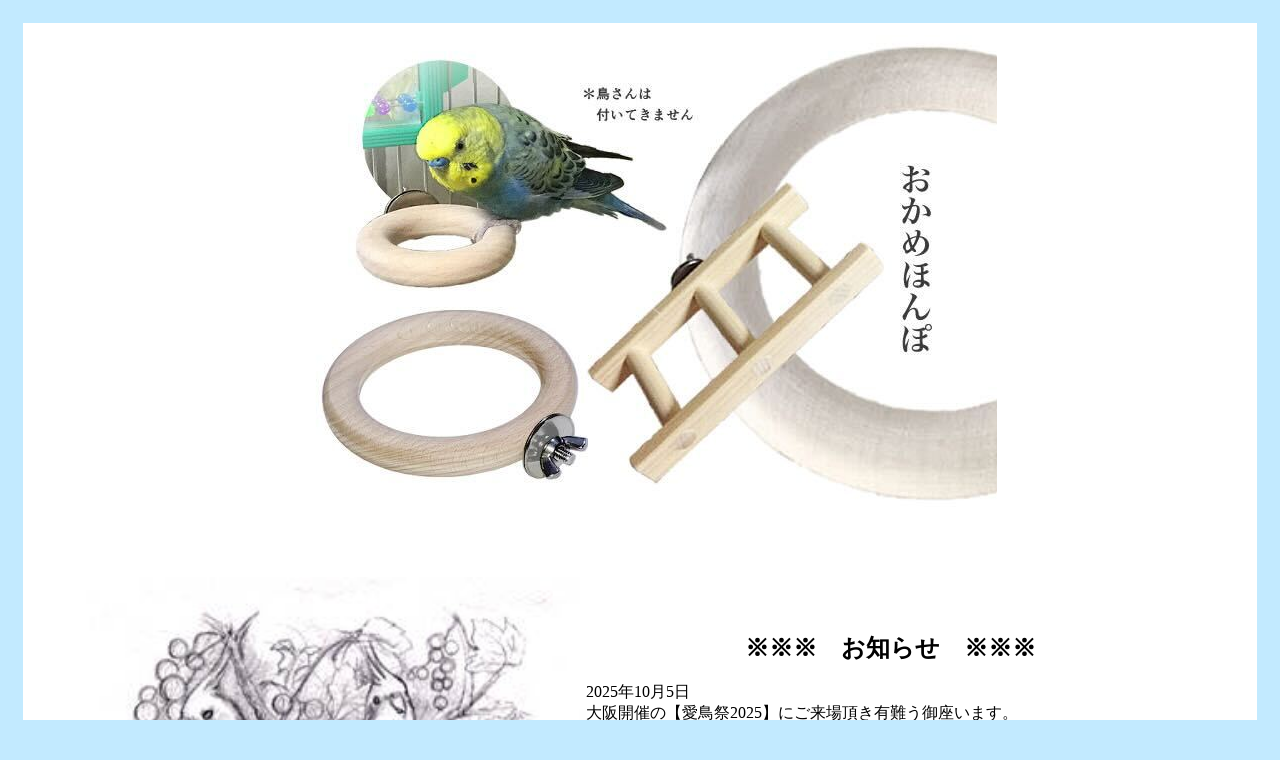

--- FILE ---
content_type: text/html
request_url: http://okamehonpo.net/
body_size: 11875
content:
<!DOCTYPE html PUBLIC "-//W3C//DTD HTML 4.01 Transitional//EN" "http://www.w3.org/TR/html4/loose.dtd">
<html><head>
<meta http-equiv="Content-Type" content="text/html; charset=UTF-8">
<title>おかめほんぽ</title>
<meta name="description" content="おかめほんぽ">
<meta name="keywords" content="インコ,オウム,文鳥,フィンチ,ケージ,鳥かご,おもちゃ,鳥グッズ,鳥,餌,飼育,用品,鳥籠,止まり木,病鳥,幼鳥,ひな,ヒナ">
<link rel="alternate" type="application/rss+xml" title="RSS" href="http://birdmore.tg.shopserve.jp/hpgen/HPB/rss.xml">
<link rel="shortcut icon" href="./favicon.ico">
<meta http-equiv="Content-Script-Type" content="text/javascript">

<style type='text/css'>
A:link		{ color: blue;text-decoration: none;}
A:visited	{ color: blue;}
A:active	{ color: blue;}
A:hover		{ color: red; text-decoration: underline;}
</style>

</head>

<body bgcolor=#C2EAFF style="margin: 20px;">

<table border=0 width=100%><tr><td align=center>


<table border=0 bgcolor=WHITE cellpadding=10>
<tr><td colspan=2 align=center><img src=image/top_logo.jpg></td></tr>

<tr><td>　</td></tr>

<tr><td colspan=2>

	<table cellpadding=0 cellspacing=0 border=0 align=center>
	<tr><td><img src=image/095.jpg width=500px></td><td><center><font size=+2><b>※※※　お知らせ　※※※</b></font></center>
</br>
2025年10月5日<br>
大阪開催の【愛鳥祭2025】にご来場頂き有難う御座います。</br>
<a target=_blank href=https://aichousai.jimdofree.com/2025/08/16/%E5%A4%A7%E9%98%AA%E7%8F%BE%E5%9C%B0-%E6%84%9B%E9%B3%A5%E7%A5%ADtop/>愛鳥祭2025</a></br>
<br>
2025年10月5日<br>
修理のご相談、商品についてのお問い合わせはメールフォームよりお願い致します。</br>
<br>
2025年10月5日<br>
商品を取り扱って頂いているバードモアさん通販サイトのバナーを貼りました。</br>
お買い物はこちらからお願い致します。</br>
　</td></tr>
	</table>

	<form action=send.php method=post>
	<table cellpadding=10 cellspacing=0 border=1 align=center>
	<tr><td colspan=2 align=center>お問い合わせはこちらからお願いします。</td></tr>	<tr><td>お客様お名前</td><td><input type=text name=name size=40></td></tr>
	<tr><td>お客様メールアドレス</td><td><input type=text name=mail size=40></td></tr>
	<tr><td>お問い合わせ内容</td><td><textarea cols=40 rows=6 name=body></textarea></td></tr>
	<tr><td colspan=2 align=center><input type=submit value="　　送信する　　" style="font-size: 150%;"></td></tr>
	</table>
	</form>

</td></tr>

<tr><td colspan=2 align=center width=100%><a target=_blank href=link.php?l=1><img src=image/birdmore2.png border=0 width=800px></a><br>↑ お買い求めはこちらから</td></tr>

<tr><td><img src="image/okame-o.jpg"  width=330px></td><td><b><font size=+3>ぴっこおまる</font></b><br>リング型の止まり木/オカメ用<br>オカメインコ用のリング型の止まり木です。ブナのリングに、ステンレスの金具を付けました。ケージに取り付けられます。ボレー粉入れに止まって寝てしまうオカメちゃんにいいかも。<br>（一枚板から１つずつ手作りで削り出しています）<br>サイズ　直径 95mm　太さ 約14mm</td></tr>
<tr><td><img src="image/okame-c.jpg"  width=330px></td><td><b><font size=+3>ちょぴっこおまる</font></b><br>小型フィンチ＆セキセイ用<br>対応鳥種　小型フィンチ～セキセイインコ位までステンレス金具でケージに取り付けられる『リング型の止まり木』です。リングが小さいので、くぐったり頭がすっぽり入ってしまう活発な鳥さんには、危険ですので設置しないでください。<br>（一枚板から１つずつ手作りで削り出しています）<br>サイズ　直径 65mm　太さ 約14mm</td></tr>
<tr><td><img src="image/okame-s.jpg"  width=330px></td><td><b><font size=+3>ぴっこすてっぷ</font></b><br>ステンレスの金具でケージに取り付けられるハシゴです。ケージのレイアウトに便利。<br>長さ15cm　幅7cm　厚さ2cm　丸棒の太さ1.2cm</td></tr>
<tr><td><img src="image/okame-k1.jpg" width=330px></td><td><b><font size=+3>ココちゃん止まり木</font></b><br>セキセイ文鳥用<br>ヒノキと竹ダボでできた床置き式の止まり木です。病鳥の看護や　幼鳥の止まり木としてお使いいただけます。<br>長さ15cm/止まり木の直径12mm</td></tr>
<tr><td><img src="image/okame-k2.jpg" width=330px></td><td><b><font size=+3>ココちゃん止まり木</font></b><br>ラブバ用<br>ヒノキと竹ダボでできた床置き式の止まり木です。病鳥の看護や　幼鳥の止まり木としてお使いいただけます。<br>長さ15cm/止まり木の直径15mm</td></tr>
<tr><td><img src="image/okame-k3.jpg" width=330px></td><td><b><font size=+3>ココちゃん止まり木</font></b><br>ラブバ用<br>ヒノキと竹ダボでできた床置き式の止まり木です。病鳥の看護や　幼鳥の止まり木としてお使いいただけます。<br>長さ20cm/止まり木の直径15mm</td></tr>
<tr><td><img src="image/okame-k4.jpg" width=330px></td><td><b><font size=+3>ココちゃん止まり木</font></b><br>オカメ用<br>ヒノキと竹ダボでできた床置き式の止まり木です。病鳥の看護や　幼鳥の止まり木としてお使いいただけます。<br>長さ15cm/止まり木の直径17mm</td></tr>
<tr><td><img src="image/okame-k5.jpg" width=330px></td><td><b><font size=+3>ココちゃん止まり木</font></b><br>オカメ用<br>ヒノキと竹ダボでできた床置き式の止まり木です。病鳥の看護や　幼鳥の止まり木としてお使いいただけます。<br>長さ20cm/止まり木の直径17mm</td></tr>
<tr><td><img src="image/okame-kk.jpg" width=330px></td><td><b><font size=+3>くるくるかんす/中大鳥用</font></b><br>さかなのしっぽ型のパーツを組み合わせた中型～大型鳥さん用のおもちゃです。かための木材なのでちょっと手強いかも。<br>高さ約25cm/幅約8.5cm　材質/ブナ材・ステンレス金具</td></tr>
<tr><td><img src="image/okame-ok.jpg" width=330px></td><td><b><font size=+3>おかわりかんす/追加パーツ３個セット</font></b><br>『くるくるかんす』のブナ製パーツ追加用３個セットです。ドーナツ型パーツのおまけつき。きめが細かく堅めの木材です。木目に添って簡単に割れないので、ちょっとずつ齧れます。<br>【三角パーツ】幅約8.5cm×高さ約5cm×厚さ約1.4cm(6mm穴)【ドーナツパーツ】直径約3cm×厚さ約1.4cm(12mm穴)</td></tr>
<tr><td><img src="image/okame-iw.jpg" width=330px></td><td><b><font size=+3>カット稲わら/農薬・化学肥料不使用 40g</font></b><br>農薬・化学肥料を使わず、有機肥料で育った稲わらです。穀物の乾燥施設で乾かしました。非常に軽いです。細かく切ってフードと混ぜたり、穂つきのシードと束ねたり、本気のフォージングにも♪<br>長さ約20cm/40g入り</td></tr>

<tr><td><img src="image/okame-p1.webp" width=330px></td><td><b><font size=+3>ぴなとま</font></b><br>ブナと竹釘でできた床置き式の止まり木です。病鳥の看護や幼鳥の止まり木としてお使いいただけます。<br>セキセイ・文鳥サイズ　Φ12mm×150mm×70mm		<br>→ <a target=_blank href=link.php?l=2>お買い求めはこちら</a></td></tr>
<tr><td><img src="image/okame-p2.webp" width=330px></td><td><b><font size=+3>ぴなとま</font></b><br>ブナと竹釘でできた床置き式の止まり木です。病鳥の看護や幼鳥の止まり木としてお使いいただけます。<br>セキセイ・文鳥サイズ　Φ12mm×200mm×70mm		<br>→ <a target=_blank href=link.php?l=2>お買い求めはこちら</a></td></tr>
<tr><td><img src="image/okame-p3.webp" width=330px></td><td><b><font size=+3>ぴなとま</font></b><br>ブナと竹釘でできた床置き式の止まり木です。病鳥の看護や幼鳥の止まり木としてお使いいただけます。<br>コザクラ・ボタンサイズ　Φ15mm×150mm×70mm	<br>→ <a target=_blank href=link.php?l=2>お買い求めはこちら</a></td></tr>
<tr><td><img src="image/okame-p4.webp" width=330px></td><td><b><font size=+3>ぴなとま</font></b><br>ブナと竹釘でできた床置き式の止まり木です。病鳥の看護や幼鳥の止まり木としてお使いいただけます。<br>コザクラ・ボタンサイズ　Φ15mm×200mm×70mm	<br>→ <a target=_blank href=link.php?l=2>お買い求めはこちら</a></td></tr>
<tr><td><img src="image/okame-p5.webp" width=330px></td><td><b><font size=+3>ぴなとま</font></b><br>ブナと竹釘でできた床置き式の止まり木です。病鳥の看護や幼鳥の止まり木としてお使いいただけます。<br>オカメインコサイズ　Φ18mm×150mm×70mm		<br>→ <a target=_blank href=link.php?l=2>お買い求めはこちら</a></td></tr>
<tr><td><img src="image/okame-p6.webp" width=330px></td><td><b><font size=+3>ぴなとま</font></b><br>ブナと竹釘でできた床置き式の止まり木です。病鳥の看護や幼鳥の止まり木としてお使いいただけます。<br>オカメインコサイズ　Φ18mm×200mm×70mm		<br>→ <a target=_blank href=link.php?l=2>お買い求めはこちら</a></td></tr>

<tr><td><img src="image/okame-21.jpg" width=330px></td><td><b><font size=+3>２本取りぴなとま６mm</font></b><br>ブナと竹釘でできた床置き式の止まり木です。鳥さんの足に優しい２本構造と、老鳥も乗りやすいよう止まり木を低くしています。<br>丸棒Φ6mm2本・幅150mm×奥70mm×高15mm・止まり木高さ10mm</td></tr>
<tr><td><img src="image/okame-22.jpg" width=330px></td><td><b><font size=+3>２本取りぴなとま８mm</font></b><br>ブナと竹釘でできた床置き式の止まり木です。鳥さんの足に優しい２本構造と、老鳥も乗りやすいよう止まり木を低くしています。<br>丸棒Φ8mm2本・幅150mm×奥70mm×高15mm・止まり木高さ12mm</td></tr>

<tr><td><img src="image/okame-tj.jpg" width=330px></td><td><b><font size=+3>Ｔ字止まり木</font></b><br>すべてブナ材で作ったＴ字形の止まり木です。放鳥時の休憩所や体重測定の時などにお使いください。<br>丸棒:Φ12mmx100mm 底部:Φ65mm 高さ:30mm</td></tr>

<tr><td><img src="image/okame-et.jpg" width=330px></td><td><b><font size=+3>えぽタワー</font></b><br>室内放鳥用の止まり木です。ステンレスパイプの柱に片持ち式の止まり木を取り付けられます。底部には防音ゴムの足が４つ付いています。どなたでも簡単に組み立てられるように設計しました。<br>ステンレスパイプ:Φ25mmx900mm　底板:600mmｘ300mmｘ15mm</td></tr>

<tr><td><img src="image/okame-te.jpg" width=330px></td><td><b><font size=+3>特注えぽタワー</font></b><br>お客様のご希望のサイズで作成します。<br>左サンプルのサイズ：止まり木高さ:700mm　ステンレスパイプ:Φ25mmx590mm　底板:Φ450mm</td></tr>

<tr><td><img src="image/cs.png"        width=330px></td><td><b><font size=+3>Coming soon</font></b><br>鋭意開発中</td></tr>

<tr><td colspan=2 align=center width=100%><a target=_blank href=link.php?l=1><img src=image/birdmore2.png border=0 width=800px></a><br>↑ お買い求めはこちらから</td></tr>

<tr><td colspan=2 align=center><img src=image/logo.png></td></tr>

</table>



</td></tr></table>


</body></html>
